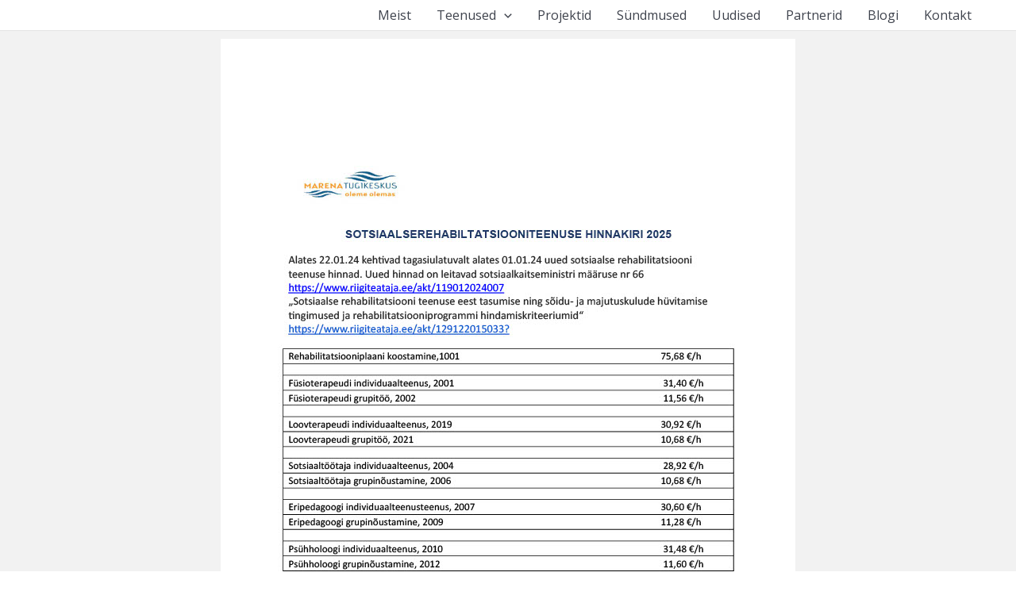

--- FILE ---
content_type: text/css
request_url: https://marenatugikeskus.ee/wp-content/uploads/elementor/css/post-1004.css?ver=1744905335
body_size: 650
content:
.elementor-1004 .elementor-element.elementor-element-78a456fb > .elementor-container > .elementor-column > .elementor-widget-wrap{align-content:center;align-items:center;}.elementor-1004 .elementor-element.elementor-element-78a456fb{padding:1% 3% 1% 3%;}.elementor-1004 .elementor-element.elementor-element-4fa3a39b > .elementor-widget-wrap > .elementor-widget:not(.elementor-widget__width-auto):not(.elementor-widget__width-initial):not(:last-child):not(.elementor-absolute){margin-bottom:0px;}.elementor-1004 .elementor-element.elementor-element-6922c478{text-align:center;}.elementor-1004 .elementor-element.elementor-element-4c388db6 > .elementor-widget-wrap > .elementor-widget:not(.elementor-widget__width-auto):not(.elementor-widget__width-initial):not(:last-child):not(.elementor-absolute){margin-bottom:0px;}.elementor-1004 .elementor-element.elementor-element-6d88e5f4 .elementor-icon-list-items:not(.elementor-inline-items) .elementor-icon-list-item:not(:last-child){padding-bottom:calc(25px/2);}.elementor-1004 .elementor-element.elementor-element-6d88e5f4 .elementor-icon-list-items:not(.elementor-inline-items) .elementor-icon-list-item:not(:first-child){margin-top:calc(25px/2);}.elementor-1004 .elementor-element.elementor-element-6d88e5f4 .elementor-icon-list-items.elementor-inline-items .elementor-icon-list-item{margin-right:calc(25px/2);margin-left:calc(25px/2);}.elementor-1004 .elementor-element.elementor-element-6d88e5f4 .elementor-icon-list-items.elementor-inline-items{margin-right:calc(-25px/2);margin-left:calc(-25px/2);}body.rtl .elementor-1004 .elementor-element.elementor-element-6d88e5f4 .elementor-icon-list-items.elementor-inline-items .elementor-icon-list-item:after{left:calc(-25px/2);}body:not(.rtl) .elementor-1004 .elementor-element.elementor-element-6d88e5f4 .elementor-icon-list-items.elementor-inline-items .elementor-icon-list-item:after{right:calc(-25px/2);}.elementor-1004 .elementor-element.elementor-element-6d88e5f4 .elementor-icon-list-item:not(:last-child):after{content:"";border-color:#324A6D;}.elementor-1004 .elementor-element.elementor-element-6d88e5f4 .elementor-icon-list-items:not(.elementor-inline-items) .elementor-icon-list-item:not(:last-child):after{border-top-style:solid;border-top-width:1px;}.elementor-1004 .elementor-element.elementor-element-6d88e5f4 .elementor-icon-list-items.elementor-inline-items .elementor-icon-list-item:not(:last-child):after{border-left-style:solid;}.elementor-1004 .elementor-element.elementor-element-6d88e5f4 .elementor-inline-items .elementor-icon-list-item:not(:last-child):after{border-left-width:1px;}.elementor-1004 .elementor-element.elementor-element-6d88e5f4 .elementor-icon-list-icon i{color:#324A6D;transition:color 0.3s;}.elementor-1004 .elementor-element.elementor-element-6d88e5f4 .elementor-icon-list-icon svg{fill:#324A6D;transition:fill 0.3s;}.elementor-1004 .elementor-element.elementor-element-6d88e5f4{--e-icon-list-icon-size:14px;--icon-vertical-offset:0px;}.elementor-1004 .elementor-element.elementor-element-6d88e5f4 .elementor-icon-list-item > .elementor-icon-list-text, .elementor-1004 .elementor-element.elementor-element-6d88e5f4 .elementor-icon-list-item > a{font-family:"Poppins", Sans-serif;font-size:16px;font-weight:300;text-transform:none;font-style:normal;text-decoration:none;line-height:1.5em;letter-spacing:0px;word-spacing:0em;}.elementor-1004 .elementor-element.elementor-element-6d88e5f4 .elementor-icon-list-text{color:#324A6D;transition:color 0.3s;}.elementor-1004 .elementor-element.elementor-element-501677c9 > .elementor-widget-wrap > .elementor-widget:not(.elementor-widget__width-auto):not(.elementor-widget__width-initial):not(:last-child):not(.elementor-absolute){margin-bottom:0px;}.elementor-1004 .elementor-element.elementor-element-43ad4175 .elementor-button{background-color:#283B73;fill:var( --e-global-color-33a1b89 );color:var( --e-global-color-33a1b89 );}body.elementor-page-1004:not(.elementor-motion-effects-element-type-background), body.elementor-page-1004 > .elementor-motion-effects-container > .elementor-motion-effects-layer{background-color:#FFFFFF;}@media(max-width:1024px){.elementor-1004 .elementor-element.elementor-element-78a456fb{padding:2% 5% 2% 5%;}.elementor-1004 .elementor-element.elementor-element-6d88e5f4 .elementor-icon-list-item > .elementor-icon-list-text, .elementor-1004 .elementor-element.elementor-element-6d88e5f4 .elementor-icon-list-item > a{font-size:14px;}}@media(max-width:767px){.elementor-1004 .elementor-element.elementor-element-78a456fb{padding:8% 5% 8% 5%;}.elementor-1004 .elementor-element.elementor-element-6922c478{text-align:center;}.elementor-1004 .elementor-element.elementor-element-4c388db6 > .elementor-element-populated{margin:5% 0% 5% 0%;--e-column-margin-right:0%;--e-column-margin-left:0%;}.elementor-1004 .elementor-element.elementor-element-6d88e5f4 .elementor-icon-list-items:not(.elementor-inline-items) .elementor-icon-list-item:not(:last-child){padding-bottom:calc(8px/2);}.elementor-1004 .elementor-element.elementor-element-6d88e5f4 .elementor-icon-list-items:not(.elementor-inline-items) .elementor-icon-list-item:not(:first-child){margin-top:calc(8px/2);}.elementor-1004 .elementor-element.elementor-element-6d88e5f4 .elementor-icon-list-items.elementor-inline-items .elementor-icon-list-item{margin-right:calc(8px/2);margin-left:calc(8px/2);}.elementor-1004 .elementor-element.elementor-element-6d88e5f4 .elementor-icon-list-items.elementor-inline-items{margin-right:calc(-8px/2);margin-left:calc(-8px/2);}body.rtl .elementor-1004 .elementor-element.elementor-element-6d88e5f4 .elementor-icon-list-items.elementor-inline-items .elementor-icon-list-item:after{left:calc(-8px/2);}body:not(.rtl) .elementor-1004 .elementor-element.elementor-element-6d88e5f4 .elementor-icon-list-items.elementor-inline-items .elementor-icon-list-item:after{right:calc(-8px/2);}.elementor-1004 .elementor-element.elementor-element-501677c9 > .elementor-element-populated{margin:5% 0% 5% 0%;--e-column-margin-right:0%;--e-column-margin-left:0%;}}